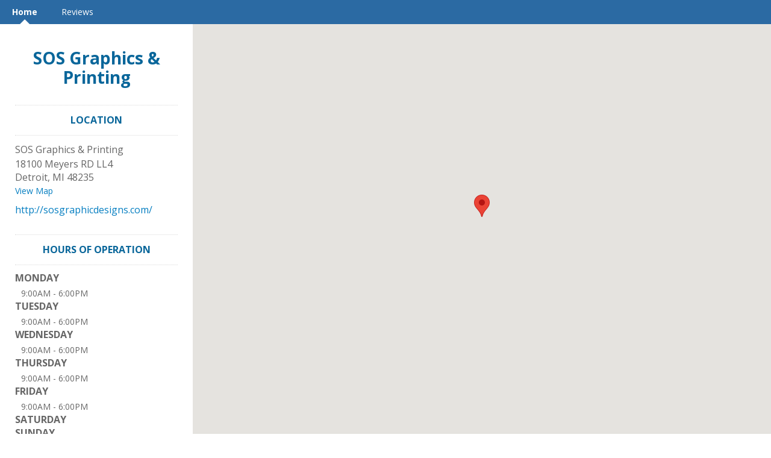

--- FILE ---
content_type: text/html; charset=utf-8
request_url: http://businesslistings.salemsurround.com/sos-graphics-printing/
body_size: 4804
content:
<!DOCTYPE html> 
<html lang="en" xmlns="http://www.w3.org/1999/xhtml">
<head>
    
<!-- preload dataLayer with attributes -->
<script>
    window.dataLayer = window.dataLayer || [];
    dataLayer.push({
        'ga_property' : 'UA-5217948-35',
        'dimension1' : 'None','dimension2' : 'SMGR','dimension3' : 'prod','dimension4' : 'AG-8XVC8JZLTB',
    });
</script>



<!-- Google Tag Manager -->
<script>(function (w, d, s, l, i) {
    w[l] = w[l] || [];
    w[l].push({
        'gtm.start': new Date().getTime(), event: 'gtm.js'
    });
    var f = d.getElementsByTagName(s)[0],
        j = d.createElement(s), dl = l != 'dataLayer' ? '&l=' + l : '';
    j.async = true;
    j.src =
        'https://www.googletagmanager.com/gtm.js?id=' + i + dl + '&gtm_auth=' + 'XRA5WNcBE2dUq-eE4WLGOQ' + '&gtm_preview=' + 'env-5' + '&gtm_cookies_win=x';
    f.parentNode.insertBefore(j, f);
})(window, document, 'script', 'dataLayer', 'GTM-TX5BBJ2');</script>
<!-- End Google Tag Manager -->

    <title>Home - SOS Graphics &amp; Printing</title>

    <meta http-equiv="Content-Type" content="text/html; charset=utf-8" />
    <meta name="referrer" content="origin">

    

    
        
            <link rel="apple-touch-icon" href="/__v205/static/images/default/shortcut.png"/>
            <link rel="apple-touch-icon-precomposed" href="/__v205/static/images/default/shortcut.png"/>
        
    

    
    
    

    
    
    
        <meta name="title" property="og:title" content="SOS Graphics &amp; Printing" />
    

    


    
        
            <link rel='shortcut icon' href='/favicon.ico' type='image/x-icon' />
        
    

    <link href="//www.cdnstyles.com/static/css/vendor/gritter/jquery.gritter.min.css" rel="stylesheet" type="text/css" />
    <link href="/__v205/static/css/vendor/IcoMoon/legacy/style.css" media="screen, projection" rel="stylesheet" type="text/css" />
    <link href="/__v205/static/css/vendor/IcoMoon/style.css" media="screen, projection" rel="stylesheet" type="text/css" />
    <link href="//www.cdnstyles.com/static/css/shared-styles.css" rel="stylesheet" type="text/css" />
    <link href="/__v205/static/css/global.css" rel="stylesheet" type="text/css" />

    
    <meta name="viewport" content="width=device-width, initial-scale=1.0">
    
    <link href="/__v205/static/css/vendor/bootstrap3.min.css" rel="stylesheet" type="text/css" />
    
        <link href="/__v205/static/css/themes/location_theme.css" rel="stylesheet" type="text/css" />
    <link href='//fonts.googleapis.com/css?family=Open+Sans:400,300,700' rel='stylesheet' type='text/css'>

    
         
            <link href="/sos-graphics-printing/_css/1750954271/ms-responsive.css" rel="stylesheet" type="text/css"/>
        
    

    
        <script src="//www.cdnstyles.com/static/js/jquery-1.9.1.min.js" type="text/javascript"></script>
        <script src="//www.cdnstyles.com/static/js/jquery-ui-1.10.3.min.js" type="text/javascript"></script>
        <script src="//www.cdnstyles.com/static/js/vendor/jquery.ui.widget.js" type="text/javascript"></script>
        <script src="//www.cdnstyles.com/static/js/jquery.dialogOptions.min.js" type="text/javascript"></script>
    

    
    <script src="/__v205/static/js/vendor/bootstrap3.min.js" type="text/javascript" charset="utf-8"></script>
    <script src="/__v205/static/js/vendor/klass.min.js" type="text/javascript" charset="utf-8"></script>
    
    
    <script src="//www.cdnstyles.com/static/js/moment.js" type="text/javascript" charset="utf-8"></script>
    
        <script src="//www.cdnstyles.com/static/js/knockout-3.2.0.js" type="text/javascript" charset="utf-8"></script>
        <script src="//www.cdnstyles.com/static/js/knockout-postbox.min.js" type="text/javascript" charset="utf-8"></script>
        <script src="//www.cdnstyles.com/static/js/inheritance.js" type="text/javascript" charset="utf-8"></script>
        <script src="//www.cdnstyles.com/static/js/vendor/jquery.cookie.js" type="text/javascript" charset="utf-8"></script>
        <script src="//www.cdnstyles.com/static/js/vendor/zero-clipboard/ZeroClipboard.min.js" type="text/javascript" charset="utf-8"></script>
        <script src="//www.cdnstyles.com/static/js/vendor/jquery.gritter.min.js" type="text/javascript" charset="utf-8"></script>
        <script src="//www.cdnstyles.com/static/js/custom.gritter.js" type="text/javascript" charset="utf-8"></script>
        <script src="//www.cdnstyles.com/static/js/custom.ko.utils.js" type="text/javascript" charset="utf-8"></script>
        <script src="//www.cdnstyles.com/static/js/moment.js" type="text/javascript" charset="utf-8"></script>
        <script src="/__v205/vform/forms.js" type="text/javascript" charset="utf-8"></script>
    


    
        
    <script>
        (function(e,t,n,r,i,s,o){e["GoogleAnalyticsObject"]=i;e[i]=e[i]||function(){(e[i].q=e[i].q||[]).push(arguments)},e[i].l=1*new Date;s=t.createElement(n),o=t.getElementsByTagName(n)[0];s.async=1;s.src=r;o.parentNode.insertBefore(s,o)})(window,document,"script","//www.google-analytics.com/analytics.js","ga")
        ga('create', 'UA-5217948-35', {'cookieDomain': 'auto', 'siteSpeedSampleRate': 100});
        
            ga('set', 'dimension1', 'None');
        
            ga('set', 'dimension2', 'SMGR');
        
            ga('set', 'dimension3', 'prod');
        
            ga('set', 'dimension4', 'AG-8XVC8JZLTB');
        
        ga('send', 'pageview');
    </script>

        <script>
    (function(h,o,t,j,a,r){
        h.hj=h.hj||function(){(h.hj.q=h.hj.q||[]).push(arguments)};
        h._hjSettings={hjid:122636,hjsv:5};
        a=o.getElementsByTagName('head')[0];
        r=o.createElement('script');r.async=1;
        r.src=t+h._hjSettings.hjid+j+h._hjSettings.hjsv;
        a.appendChild(r);
    })(window,document,'//static.hotjar.com/c/hotjar-','.js?sv=');
</script>
    
    
        
        <script type="text/javascript" src="/static/js/ga-utils.js"></script>
    
    


</head>
<body id="ms-general" class="ua-profile-desktop">

    <div id='page'>
        
    
        <nav class="navbar navbar-default primary-background-color">
          <div class="container-fluid">
            <div class="navbar-header">
              <button type="button" class="navbar-toggle collapsed " data-toggle="collapse" data-target="#navbar" aria-expanded="false" aria-controls="navbar">
                  <div class="open-menu ">
                    <span class="sr-only">Toggle Navigation</span>
                    <span class="icon-bar primary-color-contrast-background-color"></span>
                    <span class="icon-bar primary-color-contrast-background-color"></span>
                    <span class="icon-bar primary-color-contrast-background-color"></span>
                  </div>
                  <div class="close-menu primary-color-contrast-text-color">
                    <span>X</span>
                  </div>
              </button>
            </div>
            <div id="navbar" class="collapse navbar-collapse fix-height">
              <ul class="nav navbar-nav">
                
                    <li class="active">
                        <a class="primary-color-contrast-text-color primary-color-contrast-before-up-arrow-border-color" href="/sos-graphics-printing/home/">Home</a>
                    </li>
                
                    <li class="">
                        <a class="primary-color-contrast-text-color primary-color-contrast-before-up-arrow-border-color" href="/sos-graphics-printing/review/">Reviews</a>
                    </li>
                
              </ul>
            </div><!--/.nav-collapse -->
          </div>
        </nav>
    
    <div class="container-fluid page-content">
        <div class="row">

            <div class="background-container background-desktop-image">
                
                    <div id="google-map" class="google-map"></div>
                
            </div>
            <div class="col-xs-12 col-sm-offset-0 col-sm-3 business-listing-container">
                <div class="business-listing">
                    
                        
    <div id="name"><a href='/sos-graphics-printing/'>SOS Graphics &amp; Printing</a></div>

                    
                    
    

                    <div id="header-btns" class="hidden-sm hidden-md hidden-lg">
                        
                            <a class="btn primary-action tel-button" href="tel:"
                               onclick="GATrackEvent('MS-S2DQJC3C', 'Phone', '');"></a>
                        
                        
                            <a class="btn add-button map-button" href="http://maps.google.com/maps?q=18100+Meyers+RD+LL4+%2C+Detroit%2C+MI+48235%2C+US"
                            onclick="GATrackEvent('MS-S2DQJC3C', 'Map', 'http://maps.google.com/maps?q=18100+Meyers+RD+LL4+%2C+Detroit%2C+MI+48235%2C+US');"
                            target="_blank">View Map</a>
                        
                    </div>
                    <div class="hidden-xs" vocab="http://schema.org/" typeof="LocalBusiness">
                        
    <meta property="url" content="http://sosgraphicdesigns.com/">
    
    
    
    <div id="address" class="vcard widget">
        <h3>LOCATION</h3>
            <div>
                
                <div property="name">SOS Graphics &amp; Printing</div>
                
                <address property="address" typeof="postalAddress">
                    
                        <span class="adr street-address" property="streetAddress">18100 Meyers RD LL4</span><br/>
                    
                    
                    
                        <span class="adr locality" property="addressLocality">Detroit</span>, 
                    
                    
                        <span class="adr region" property="addressRegion">MI</span>
                    
                    
                        <span class="adr postal-code" property="postalCode">48235</span>
                    
                    <br/>
                    
                        <span class="google_map_url"><a class='map-url' href="http://maps.google.com/maps?q=18100+Meyers+RD+LL4+%2C+Detroit%2C+MI+48235%2C+US"
                        onclick="GATrackEvent('MS-S2DQJC3C', 'Map', 'http://maps.google.com/maps?q=18100+Meyers+RD+LL4+%2C+Detroit%2C+MI+48235%2C+US');"
                        target="_blank">View Map</a></span>
                    
                    
                        <span class="tel" property="telephone"></span>
                    
                    
                    
                        <span class="url" property="url"><a href="http://sosgraphicdesigns.com/">http://sosgraphicdesigns.com/</a></span>
                    
                </address>
                <div>
                
                </div>
            </div>
    </div>
    

    
    
    
    
        <div id="hours-of-operation" class="widget">
            <h3>HOURS OF OPERATION</h3>
            <dl>
                
                
                
                    
                    
                        
                            
                        
                        
    <dt>Monday</dt>
    
    
    
    
    
    
    
        
            
                
                    
                    
                    
                    <dd property="openingHours" content="Mo 09:00-18:00">
                        
                          9:00AM&nbsp;-&nbsp;6:00PM
                        
                        
                        
                    </dd>
                
            
        
    

                        
    

                        
                    
                
                    
                    
                        
                            
                        
                        
    
    <dt>Tuesday</dt>
    
    
    
    
    
    
        
            
                
                    
                    
                    
                    <dd property="openingHours" content="Tu 09:00-18:00">
                        
                          9:00AM&nbsp;-&nbsp;6:00PM
                        
                        
                        
                    </dd>
                
            
        
    

                        
    

                        
                    
                
                    
                    
                        
                            
                        
                        
    
    
    <dt>Wednesday</dt>
    
    
    
    
    
        
            
                
                    
                    
                    
                    <dd property="openingHours" content="We 09:00-18:00">
                        
                          9:00AM&nbsp;-&nbsp;6:00PM
                        
                        
                        
                    </dd>
                
            
        
    

                        
    

                        
                    
                
                    
                    
                        
                            
                        
                        
    
    
    
    <dt>Thursday</dt>
    
    
    
    
        
            
                
                    
                    
                    
                    <dd property="openingHours" content="Th 09:00-18:00">
                        
                          9:00AM&nbsp;-&nbsp;6:00PM
                        
                        
                        
                    </dd>
                
            
        
    

                        
    

                        
                    
                
                    
                    
                        
                            
                        
                        
    
    
    
    
    <dt>Friday</dt>
    
    
    
        
            
                
                    
                    
                    
                    <dd property="openingHours" content="Fr 09:00-18:00">
                        
                          9:00AM&nbsp;-&nbsp;6:00PM
                        
                        
                        
                    </dd>
                
            
        
    

                        
    

                        
                    
                
                    
                    
                        
                            
                        
                        
    
    
    
    
    
    <dt>Saturday</dt>
    
    
        
            
                
            
        
    

                        
    

                        
                    
                
                    
                    
                        
                            
                        
                        
    
    
    
    
    
    
    <dt>Sunday</dt>
    
        
            
                
            
        
    

                        
    

                        
                    
                
            </dl>
            
            
            
            
        </div>
    


    
        

    
    

    <div class="footer">
        
    
    <div id="provider">
        Provided by
        Salem Surround Detroit
    </div>
    

    </div>

                    </div>
                </div>
            </div>
            <div class="col-xs-12 col-sm-offset-0 col-sm-9">
                
                <div class="business-listing hidden-sm hidden-md hidden-lg">
                        
    <meta property="url" content="http://sosgraphicdesigns.com/">
    
    
    
    <div id="address" class="vcard widget">
        <h3>LOCATION</h3>
            <div>
                
                <div property="name">SOS Graphics &amp; Printing</div>
                
                <address property="address" typeof="postalAddress">
                    
                        <span class="adr street-address" property="streetAddress">18100 Meyers RD LL4</span><br/>
                    
                    
                    
                        <span class="adr locality" property="addressLocality">Detroit</span>, 
                    
                    
                        <span class="adr region" property="addressRegion">MI</span>
                    
                    
                        <span class="adr postal-code" property="postalCode">48235</span>
                    
                    <br/>
                    
                        <span class="google_map_url"><a class='map-url' href="http://maps.google.com/maps?q=18100+Meyers+RD+LL4+%2C+Detroit%2C+MI+48235%2C+US"
                        onclick="GATrackEvent('MS-S2DQJC3C', 'Map', 'http://maps.google.com/maps?q=18100+Meyers+RD+LL4+%2C+Detroit%2C+MI+48235%2C+US');"
                        target="_blank">View Map</a></span>
                    
                    
                        <span class="tel" property="telephone"></span>
                    
                    
                    
                        <span class="url" property="url"><a href="http://sosgraphicdesigns.com/">http://sosgraphicdesigns.com/</a></span>
                    
                </address>
                <div>
                
                </div>
            </div>
    </div>
    

    
    
    
    
        <div id="hours-of-operation" class="widget">
            <h3>HOURS OF OPERATION</h3>
            <dl>
                
                
                
                    
                    
                        
                            
                        
                        
    <dt>Monday</dt>
    
    
    
    
    
    
    
        
            
                
                    
                    
                    
                    <dd property="openingHours" content="Mo 09:00-18:00">
                        
                          9:00AM&nbsp;-&nbsp;6:00PM
                        
                        
                        
                    </dd>
                
            
        
    

                        
    

                        
                    
                
                    
                    
                        
                            
                        
                        
    
    <dt>Tuesday</dt>
    
    
    
    
    
    
        
            
                
                    
                    
                    
                    <dd property="openingHours" content="Tu 09:00-18:00">
                        
                          9:00AM&nbsp;-&nbsp;6:00PM
                        
                        
                        
                    </dd>
                
            
        
    

                        
    

                        
                    
                
                    
                    
                        
                            
                        
                        
    
    
    <dt>Wednesday</dt>
    
    
    
    
    
        
            
                
                    
                    
                    
                    <dd property="openingHours" content="We 09:00-18:00">
                        
                          9:00AM&nbsp;-&nbsp;6:00PM
                        
                        
                        
                    </dd>
                
            
        
    

                        
    

                        
                    
                
                    
                    
                        
                            
                        
                        
    
    
    
    <dt>Thursday</dt>
    
    
    
    
        
            
                
                    
                    
                    
                    <dd property="openingHours" content="Th 09:00-18:00">
                        
                          9:00AM&nbsp;-&nbsp;6:00PM
                        
                        
                        
                    </dd>
                
            
        
    

                        
    

                        
                    
                
                    
                    
                        
                            
                        
                        
    
    
    
    
    <dt>Friday</dt>
    
    
    
        
            
                
                    
                    
                    
                    <dd property="openingHours" content="Fr 09:00-18:00">
                        
                          9:00AM&nbsp;-&nbsp;6:00PM
                        
                        
                        
                    </dd>
                
            
        
    

                        
    

                        
                    
                
                    
                    
                        
                            
                        
                        
    
    
    
    
    
    <dt>Saturday</dt>
    
    
        
            
                
            
        
    

                        
    

                        
                    
                
                    
                    
                        
                            
                        
                        
    
    
    
    
    
    
    <dt>Sunday</dt>
    
        
            
                
            
        
    

                        
    

                        
                    
                
            </dl>
            
            
            
            
        </div>
    


    
        

    
    

    <div class="footer">
        
    
    <div id="provider">
        Provided by
        Salem Surround Detroit
    </div>
    

    </div>

                </div>
            </div>
        </div>
    </div>

    </div>


    
    <div id="chat">
        
    
        <script src="https://cdn.apigateway.co/webchat-client..prod/sdk.js" data-widget-id="d895cfc7-d1a7-11ee-a2ee-7ae0cbbb6921" defer></script>
    

    </div>

    <script type="text/javascript">
        $(function() {
            
        });
    </script>


    <script src="/__v205/static/js/themes/location-theme.js"></script>
    
        <script src="https://maps.googleapis.com/maps/api/js?key=AIzaSyB90ebQ9ZBzAKdMGcQtQFxkc3KRw5ggKhE&v=3.15"></script>
        <script type="text/javascript">
            function createMapWrapper(){
                return createGoogleMapBackground(
                        document.getElementById('google-map'),
                        42.4239037,
                        -83.17029959999999,
                        '18100 Meyers RD LL4,Detroit,MI,US,48235',
                        false,
                        true,
                        'US'
                );
            }
        </script>
        <script type="text/javascript">
            $(document).ready(function() {
                var hasLoadedMap = createMapWrapper();
                $(window).resize(function(){
                    if(!hasLoadedMap){
                        hasLoadedMap = hasLoadedMap || createMapWrapper();
                    }
                })
            });
        </script>
    



    <!-- Platform:  -->
    <!-- Theme: responsive_theme -->
    <!-- Template: Custom -->




    

    <div id="fb-root"></div>
    <script type="text/javascript">
        if ( window.self !== window.top )
        {
            var fb_script = document.createElement('script');
            fb_script.type = "text/javascript";
            fb_script.src = "//connect.facebook.net/en_US/all.js";
            document.body.appendChild(fb_script);

            window.fbAsyncInit = function(){
                FB.init({ appId: '428548627218951',
                    status: true,
                    cookie: true,
                    xfbml: true,
                    oauth: true
                });
                FB.Canvas.setSize();
            };
        }
    </script>






</body>
</html>

--- FILE ---
content_type: text/javascript
request_url: http://www.cdnstyles.com/static/js/vendor/zero-clipboard/ZeroClipboard.min.js
body_size: 10773
content:
/*!
 * ZeroClipboard
 * The ZeroClipboard library provides an easy way to copy text to the clipboard using an invisible Adobe Flash movie and a JavaScript interface.
 * Copyright (c) 2009-2014 Jon Rohan, James M. Greene
 * Licensed MIT
 * http://zeroclipboard.org/
 * v2.2.0
 */
!function(a,b){"use strict";var c,d,e,f=a,g=f.document,h=f.navigator,i=f.setTimeout,j=f.clearTimeout,k=f.setInterval,l=f.clearInterval,m=f.getComputedStyle,n=f.encodeURIComponent,o=f.ActiveXObject,p=f.Error,q=f.Number.parseInt||f.parseInt,r=f.Number.parseFloat||f.parseFloat,s=f.Number.isNaN||f.isNaN,t=f.Date.now,u=f.Object.keys,v=f.Object.defineProperty,w=f.Object.prototype.hasOwnProperty,x=f.Array.prototype.slice,y=function(){var a=function(a){return a};if("function"==typeof f.wrap&&"function"==typeof f.unwrap)try{var b=g.createElement("div"),c=f.unwrap(b);1===b.nodeType&&c&&1===c.nodeType&&(a=f.unwrap)}catch(d){}return a}(),z=function(a){return x.call(a,0)},A=function(){var a,c,d,e,f,g,h=z(arguments),i=h[0]||{};for(a=1,c=h.length;c>a;a++)if(null!=(d=h[a]))for(e in d)w.call(d,e)&&(f=i[e],g=d[e],i!==g&&g!==b&&(i[e]=g));return i},B=function(a){var b,c,d,e;if("object"!=typeof a||null==a||"number"==typeof a.nodeType)b=a;else if("number"==typeof a.length)for(b=[],c=0,d=a.length;d>c;c++)w.call(a,c)&&(b[c]=B(a[c]));else{b={};for(e in a)w.call(a,e)&&(b[e]=B(a[e]))}return b},C=function(a,b){for(var c={},d=0,e=b.length;e>d;d++)b[d]in a&&(c[b[d]]=a[b[d]]);return c},D=function(a,b){var c={};for(var d in a)-1===b.indexOf(d)&&(c[d]=a[d]);return c},E=function(a){if(a)for(var b in a)w.call(a,b)&&delete a[b];return a},F=function(a,b){if(a&&1===a.nodeType&&a.ownerDocument&&b&&(1===b.nodeType&&b.ownerDocument&&b.ownerDocument===a.ownerDocument||9===b.nodeType&&!b.ownerDocument&&b===a.ownerDocument))do{if(a===b)return!0;a=a.parentNode}while(a);return!1},G=function(a){var b;return"string"==typeof a&&a&&(b=a.split("#")[0].split("?")[0],b=a.slice(0,a.lastIndexOf("/")+1)),b},H=function(a){var b,c;return"string"==typeof a&&a&&(c=a.match(/^(?:|[^:@]*@|.+\)@(?=http[s]?|file)|.+?\s+(?: at |@)(?:[^:\(]+ )*[\(]?)((?:http[s]?|file):\/\/[\/]?.+?\/[^:\)]*?)(?::\d+)(?::\d+)?/),c&&c[1]?b=c[1]:(c=a.match(/\)@((?:http[s]?|file):\/\/[\/]?.+?\/[^:\)]*?)(?::\d+)(?::\d+)?/),c&&c[1]&&(b=c[1]))),b},I=function(){var a,b;try{throw new p}catch(c){b=c}return b&&(a=b.sourceURL||b.fileName||H(b.stack)),a},J=function(){var a,c,d;if(g.currentScript&&(a=g.currentScript.src))return a;if(c=g.getElementsByTagName("script"),1===c.length)return c[0].src||b;if("readyState"in c[0])for(d=c.length;d--;)if("interactive"===c[d].readyState&&(a=c[d].src))return a;return"loading"===g.readyState&&(a=c[c.length-1].src)?a:(a=I())?a:b},K=function(){var a,c,d,e=g.getElementsByTagName("script");for(a=e.length;a--;){if(!(d=e[a].src)){c=null;break}if(d=G(d),null==c)c=d;else if(c!==d){c=null;break}}return c||b},L=function(){var a=G(J())||K()||"";return a+"ZeroClipboard.swf"},M=function(){return null==a.opener&&(!!a.top&&a!=a.top||!!a.parent&&a!=a.parent)}(),N={bridge:null,version:"0.0.0",pluginType:"unknown",disabled:null,outdated:null,sandboxed:null,unavailable:null,degraded:null,deactivated:null,overdue:null,ready:null},O="11.0.0",P={},Q={},R=null,S=0,T=0,U={ready:"Flash communication is established",error:{"flash-disabled":"Flash is disabled or not installed. May also be attempting to run Flash in a sandboxed iframe, which is impossible.","flash-outdated":"Flash is too outdated to support ZeroClipboard","flash-sandboxed":"Attempting to run Flash in a sandboxed iframe, which is impossible","flash-unavailable":"Flash is unable to communicate bidirectionally with JavaScript","flash-degraded":"Flash is unable to preserve data fidelity when communicating with JavaScript","flash-deactivated":"Flash is too outdated for your browser and/or is configured as click-to-activate.\nThis may also mean that the ZeroClipboard SWF object could not be loaded, so please check your `swfPath` configuration and/or network connectivity.\nMay also be attempting to run Flash in a sandboxed iframe, which is impossible.","flash-overdue":"Flash communication was established but NOT within the acceptable time limit","version-mismatch":"ZeroClipboard JS version number does not match ZeroClipboard SWF version number","clipboard-error":"At least one error was thrown while ZeroClipboard was attempting to inject your data into the clipboard","config-mismatch":"ZeroClipboard configuration does not match Flash's reality","swf-not-found":"The ZeroClipboard SWF object could not be loaded, so please check your `swfPath` configuration and/or network connectivity"}},V=["flash-unavailable","flash-degraded","flash-overdue","version-mismatch","config-mismatch","clipboard-error"],W=["flash-disabled","flash-outdated","flash-sandboxed","flash-unavailable","flash-degraded","flash-deactivated","flash-overdue"],X=new RegExp("^flash-("+W.map(function(a){return a.replace(/^flash-/,"")}).join("|")+")$"),Y=new RegExp("^flash-("+W.slice(1).map(function(a){return a.replace(/^flash-/,"")}).join("|")+")$"),Z={swfPath:L(),trustedDomains:a.location.host?[a.location.host]:[],cacheBust:!0,forceEnhancedClipboard:!1,flashLoadTimeout:3e4,autoActivate:!0,bubbleEvents:!0,containerId:"global-zeroclipboard-html-bridge",containerClass:"global-zeroclipboard-container",swfObjectId:"global-zeroclipboard-flash-bridge",hoverClass:"zeroclipboard-is-hover",activeClass:"zeroclipboard-is-active",forceHandCursor:!1,title:null,zIndex:999999999},$=function(a){if("object"==typeof a&&null!==a)for(var b in a)if(w.call(a,b))if(/^(?:forceHandCursor|title|zIndex|bubbleEvents)$/.test(b))Z[b]=a[b];else if(null==N.bridge)if("containerId"===b||"swfObjectId"===b){if(!nb(a[b]))throw new Error("The specified `"+b+"` value is not valid as an HTML4 Element ID");Z[b]=a[b]}else Z[b]=a[b];{if("string"!=typeof a||!a)return B(Z);if(w.call(Z,a))return Z[a]}},_=function(){return Tb(),{browser:C(h,["userAgent","platform","appName"]),flash:D(N,["bridge"]),zeroclipboard:{version:Vb.version,config:Vb.config()}}},ab=function(){return!!(N.disabled||N.outdated||N.sandboxed||N.unavailable||N.degraded||N.deactivated)},bb=function(a,d){var e,f,g,h={};if("string"==typeof a&&a)g=a.toLowerCase().split(/\s+/);else if("object"==typeof a&&a&&"undefined"==typeof d)for(e in a)w.call(a,e)&&"string"==typeof e&&e&&"function"==typeof a[e]&&Vb.on(e,a[e]);if(g&&g.length){for(e=0,f=g.length;f>e;e++)a=g[e].replace(/^on/,""),h[a]=!0,P[a]||(P[a]=[]),P[a].push(d);if(h.ready&&N.ready&&Vb.emit({type:"ready"}),h.error){for(e=0,f=W.length;f>e;e++)if(N[W[e].replace(/^flash-/,"")]===!0){Vb.emit({type:"error",name:W[e]});break}c!==b&&Vb.version!==c&&Vb.emit({type:"error",name:"version-mismatch",jsVersion:Vb.version,swfVersion:c})}}return Vb},cb=function(a,b){var c,d,e,f,g;if(0===arguments.length)f=u(P);else if("string"==typeof a&&a)f=a.split(/\s+/);else if("object"==typeof a&&a&&"undefined"==typeof b)for(c in a)w.call(a,c)&&"string"==typeof c&&c&&"function"==typeof a[c]&&Vb.off(c,a[c]);if(f&&f.length)for(c=0,d=f.length;d>c;c++)if(a=f[c].toLowerCase().replace(/^on/,""),g=P[a],g&&g.length)if(b)for(e=g.indexOf(b);-1!==e;)g.splice(e,1),e=g.indexOf(b,e);else g.length=0;return Vb},db=function(a){var b;return b="string"==typeof a&&a?B(P[a])||null:B(P)},eb=function(a){var b,c,d;return a=ob(a),a&&!vb(a)?"ready"===a.type&&N.overdue===!0?Vb.emit({type:"error",name:"flash-overdue"}):(b=A({},a),tb.call(this,b),"copy"===a.type&&(d=Db(Q),c=d.data,R=d.formatMap),c):void 0},fb=function(){var a=N.sandboxed;if(Tb(),"boolean"!=typeof N.ready&&(N.ready=!1),N.sandboxed!==a&&N.sandboxed===!0)N.ready=!1,Vb.emit({type:"error",name:"flash-sandboxed"});else if(!Vb.isFlashUnusable()&&null===N.bridge){var b=Z.flashLoadTimeout;"number"==typeof b&&b>=0&&(S=i(function(){"boolean"!=typeof N.deactivated&&(N.deactivated=!0),N.deactivated===!0&&Vb.emit({type:"error",name:"flash-deactivated"})},b)),N.overdue=!1,Bb()}},gb=function(){Vb.clearData(),Vb.blur(),Vb.emit("destroy"),Cb(),Vb.off()},hb=function(a,b){var c;if("object"==typeof a&&a&&"undefined"==typeof b)c=a,Vb.clearData();else{if("string"!=typeof a||!a)return;c={},c[a]=b}for(var d in c)"string"==typeof d&&d&&w.call(c,d)&&"string"==typeof c[d]&&c[d]&&(Q[d]=c[d])},ib=function(a){"undefined"==typeof a?(E(Q),R=null):"string"==typeof a&&w.call(Q,a)&&delete Q[a]},jb=function(a){return"undefined"==typeof a?B(Q):"string"==typeof a&&w.call(Q,a)?Q[a]:void 0},kb=function(a){if(a&&1===a.nodeType){d&&(Lb(d,Z.activeClass),d!==a&&Lb(d,Z.hoverClass)),d=a,Kb(a,Z.hoverClass);var b=a.getAttribute("title")||Z.title;if("string"==typeof b&&b){var c=Ab(N.bridge);c&&c.setAttribute("title",b)}var e=Z.forceHandCursor===!0||"pointer"===Mb(a,"cursor");Rb(e),Qb()}},lb=function(){var a=Ab(N.bridge);a&&(a.removeAttribute("title"),a.style.left="0px",a.style.top="-9999px",a.style.width="1px",a.style.height="1px"),d&&(Lb(d,Z.hoverClass),Lb(d,Z.activeClass),d=null)},mb=function(){return d||null},nb=function(a){return"string"==typeof a&&a&&/^[A-Za-z][A-Za-z0-9_:\-\.]*$/.test(a)},ob=function(a){var b;if("string"==typeof a&&a?(b=a,a={}):"object"==typeof a&&a&&"string"==typeof a.type&&a.type&&(b=a.type),b){b=b.toLowerCase(),!a.target&&(/^(copy|aftercopy|_click)$/.test(b)||"error"===b&&"clipboard-error"===a.name)&&(a.target=e),A(a,{type:b,target:a.target||d||null,relatedTarget:a.relatedTarget||null,currentTarget:N&&N.bridge||null,timeStamp:a.timeStamp||t()||null});var c=U[a.type];return"error"===a.type&&a.name&&c&&(c=c[a.name]),c&&(a.message=c),"ready"===a.type&&A(a,{target:null,version:N.version}),"error"===a.type&&(X.test(a.name)&&A(a,{target:null,minimumVersion:O}),Y.test(a.name)&&A(a,{version:N.version})),"copy"===a.type&&(a.clipboardData={setData:Vb.setData,clearData:Vb.clearData}),"aftercopy"===a.type&&(a=Eb(a,R)),a.target&&!a.relatedTarget&&(a.relatedTarget=pb(a.target)),qb(a)}},pb=function(a){var b=a&&a.getAttribute&&a.getAttribute("data-clipboard-target");return b?g.getElementById(b):null},qb=function(a){if(a&&/^_(?:click|mouse(?:over|out|down|up|move))$/.test(a.type)){var c=a.target,d="_mouseover"===a.type&&a.relatedTarget?a.relatedTarget:b,e="_mouseout"===a.type&&a.relatedTarget?a.relatedTarget:b,h=Nb(c),i=f.screenLeft||f.screenX||0,j=f.screenTop||f.screenY||0,k=g.body.scrollLeft+g.documentElement.scrollLeft,l=g.body.scrollTop+g.documentElement.scrollTop,m=h.left+("number"==typeof a._stageX?a._stageX:0),n=h.top+("number"==typeof a._stageY?a._stageY:0),o=m-k,p=n-l,q=i+o,r=j+p,s="number"==typeof a.movementX?a.movementX:0,t="number"==typeof a.movementY?a.movementY:0;delete a._stageX,delete a._stageY,A(a,{srcElement:c,fromElement:d,toElement:e,screenX:q,screenY:r,pageX:m,pageY:n,clientX:o,clientY:p,x:o,y:p,movementX:s,movementY:t,offsetX:0,offsetY:0,layerX:0,layerY:0})}return a},rb=function(a){var b=a&&"string"==typeof a.type&&a.type||"";return!/^(?:(?:before)?copy|destroy)$/.test(b)},sb=function(a,b,c,d){d?i(function(){a.apply(b,c)},0):a.apply(b,c)},tb=function(a){if("object"==typeof a&&a&&a.type){var b=rb(a),c=P["*"]||[],d=P[a.type]||[],e=c.concat(d);if(e&&e.length){var g,h,i,j,k,l=this;for(g=0,h=e.length;h>g;g++)i=e[g],j=l,"string"==typeof i&&"function"==typeof f[i]&&(i=f[i]),"object"==typeof i&&i&&"function"==typeof i.handleEvent&&(j=i,i=i.handleEvent),"function"==typeof i&&(k=A({},a),sb(i,j,[k],b))}return this}},ub=function(a){var b=null;return(M===!1||a&&"error"===a.type&&a.name&&-1!==V.indexOf(a.name))&&(b=!1),b},vb=function(a){var b=a.target||d||null,f="swf"===a._source;switch(delete a._source,a.type){case"error":var g="flash-sandboxed"===a.name||ub(a);"boolean"==typeof g&&(N.sandboxed=g),-1!==W.indexOf(a.name)?A(N,{disabled:"flash-disabled"===a.name,outdated:"flash-outdated"===a.name,unavailable:"flash-unavailable"===a.name,degraded:"flash-degraded"===a.name,deactivated:"flash-deactivated"===a.name,overdue:"flash-overdue"===a.name,ready:!1}):"version-mismatch"===a.name&&(c=a.swfVersion,A(N,{disabled:!1,outdated:!1,unavailable:!1,degraded:!1,deactivated:!1,overdue:!1,ready:!1})),Pb();break;case"ready":c=a.swfVersion;var h=N.deactivated===!0;A(N,{disabled:!1,outdated:!1,sandboxed:!1,unavailable:!1,degraded:!1,deactivated:!1,overdue:h,ready:!h}),Pb();break;case"beforecopy":e=b;break;case"copy":var i,j,k=a.relatedTarget;!Q["text/html"]&&!Q["text/plain"]&&k&&(j=k.value||k.outerHTML||k.innerHTML)&&(i=k.value||k.textContent||k.innerText)?(a.clipboardData.clearData(),a.clipboardData.setData("text/plain",i),j!==i&&a.clipboardData.setData("text/html",j)):!Q["text/plain"]&&a.target&&(i=a.target.getAttribute("data-clipboard-text"))&&(a.clipboardData.clearData(),a.clipboardData.setData("text/plain",i));break;case"aftercopy":wb(a),Vb.clearData(),b&&b!==Jb()&&b.focus&&b.focus();break;case"_mouseover":Vb.focus(b),Z.bubbleEvents===!0&&f&&(b&&b!==a.relatedTarget&&!F(a.relatedTarget,b)&&xb(A({},a,{type:"mouseenter",bubbles:!1,cancelable:!1})),xb(A({},a,{type:"mouseover"})));break;case"_mouseout":Vb.blur(),Z.bubbleEvents===!0&&f&&(b&&b!==a.relatedTarget&&!F(a.relatedTarget,b)&&xb(A({},a,{type:"mouseleave",bubbles:!1,cancelable:!1})),xb(A({},a,{type:"mouseout"})));break;case"_mousedown":Kb(b,Z.activeClass),Z.bubbleEvents===!0&&f&&xb(A({},a,{type:a.type.slice(1)}));break;case"_mouseup":Lb(b,Z.activeClass),Z.bubbleEvents===!0&&f&&xb(A({},a,{type:a.type.slice(1)}));break;case"_click":e=null,Z.bubbleEvents===!0&&f&&xb(A({},a,{type:a.type.slice(1)}));break;case"_mousemove":Z.bubbleEvents===!0&&f&&xb(A({},a,{type:a.type.slice(1)}))}return/^_(?:click|mouse(?:over|out|down|up|move))$/.test(a.type)?!0:void 0},wb=function(a){if(a.errors&&a.errors.length>0){var b=B(a);A(b,{type:"error",name:"clipboard-error"}),delete b.success,i(function(){Vb.emit(b)},0)}},xb=function(a){if(a&&"string"==typeof a.type&&a){var b,c=a.target||null,d=c&&c.ownerDocument||g,e={view:d.defaultView||f,canBubble:!0,cancelable:!0,detail:"click"===a.type?1:0,button:"number"==typeof a.which?a.which-1:"number"==typeof a.button?a.button:d.createEvent?0:1},h=A(e,a);c&&d.createEvent&&c.dispatchEvent&&(h=[h.type,h.canBubble,h.cancelable,h.view,h.detail,h.screenX,h.screenY,h.clientX,h.clientY,h.ctrlKey,h.altKey,h.shiftKey,h.metaKey,h.button,h.relatedTarget],b=d.createEvent("MouseEvents"),b.initMouseEvent&&(b.initMouseEvent.apply(b,h),b._source="js",c.dispatchEvent(b)))}},yb=function(){var a=Z.flashLoadTimeout;if("number"==typeof a&&a>=0){var b=Math.min(1e3,a/10),c=Z.swfObjectId+"_fallbackContent";T=k(function(){var a=g.getElementById(c);Ob(a)&&(Pb(),N.deactivated=null,Vb.emit({type:"error",name:"swf-not-found"}))},b)}},zb=function(){var a=g.createElement("div");return a.id=Z.containerId,a.className=Z.containerClass,a.style.position="absolute",a.style.left="0px",a.style.top="-9999px",a.style.width="1px",a.style.height="1px",a.style.zIndex=""+Sb(Z.zIndex),a},Ab=function(a){for(var b=a&&a.parentNode;b&&"OBJECT"===b.nodeName&&b.parentNode;)b=b.parentNode;return b||null},Bb=function(){var a,b=N.bridge,c=Ab(b);if(!b){var d=Ib(f.location.host,Z),e="never"===d?"none":"all",h=Gb(A({jsVersion:Vb.version},Z)),i=Z.swfPath+Fb(Z.swfPath,Z);c=zb();var j=g.createElement("div");c.appendChild(j),g.body.appendChild(c);var k=g.createElement("div"),l="activex"===N.pluginType;k.innerHTML='<object id="'+Z.swfObjectId+'" name="'+Z.swfObjectId+'" width="100%" height="100%" '+(l?'classid="clsid:d27cdb6e-ae6d-11cf-96b8-444553540000"':'type="application/x-shockwave-flash" data="'+i+'"')+">"+(l?'<param name="movie" value="'+i+'"/>':"")+'<param name="allowScriptAccess" value="'+d+'"/><param name="allowNetworking" value="'+e+'"/><param name="menu" value="false"/><param name="wmode" value="transparent"/><param name="flashvars" value="'+h+'"/><div id="'+Z.swfObjectId+'_fallbackContent">&nbsp;</div></object>',b=k.firstChild,k=null,y(b).ZeroClipboard=Vb,c.replaceChild(b,j),yb()}return b||(b=g[Z.swfObjectId],b&&(a=b.length)&&(b=b[a-1]),!b&&c&&(b=c.firstChild)),N.bridge=b||null,b},Cb=function(){var a=N.bridge;if(a){var d=Ab(a);d&&("activex"===N.pluginType&&"readyState"in a?(a.style.display="none",function e(){if(4===a.readyState){for(var b in a)"function"==typeof a[b]&&(a[b]=null);a.parentNode&&a.parentNode.removeChild(a),d.parentNode&&d.parentNode.removeChild(d)}else i(e,10)}()):(a.parentNode&&a.parentNode.removeChild(a),d.parentNode&&d.parentNode.removeChild(d))),Pb(),N.ready=null,N.bridge=null,N.deactivated=null,c=b}},Db=function(a){var b={},c={};if("object"==typeof a&&a){for(var d in a)if(d&&w.call(a,d)&&"string"==typeof a[d]&&a[d])switch(d.toLowerCase()){case"text/plain":case"text":case"air:text":case"flash:text":b.text=a[d],c.text=d;break;case"text/html":case"html":case"air:html":case"flash:html":b.html=a[d],c.html=d;break;case"application/rtf":case"text/rtf":case"rtf":case"richtext":case"air:rtf":case"flash:rtf":b.rtf=a[d],c.rtf=d}return{data:b,formatMap:c}}},Eb=function(a,b){if("object"!=typeof a||!a||"object"!=typeof b||!b)return a;var c={};for(var d in a)if(w.call(a,d))if("errors"===d){c[d]=a[d]?a[d].slice():[];for(var e=0,f=c[d].length;f>e;e++)c[d][e].format=b[c[d][e].format]}else if("success"!==d&&"data"!==d)c[d]=a[d];else{c[d]={};var g=a[d];for(var h in g)h&&w.call(g,h)&&w.call(b,h)&&(c[d][b[h]]=g[h])}return c},Fb=function(a,b){var c=null==b||b&&b.cacheBust===!0;return c?(-1===a.indexOf("?")?"?":"&")+"noCache="+t():""},Gb=function(a){var b,c,d,e,g="",h=[];if(a.trustedDomains&&("string"==typeof a.trustedDomains?e=[a.trustedDomains]:"object"==typeof a.trustedDomains&&"length"in a.trustedDomains&&(e=a.trustedDomains)),e&&e.length)for(b=0,c=e.length;c>b;b++)if(w.call(e,b)&&e[b]&&"string"==typeof e[b]){if(d=Hb(e[b]),!d)continue;if("*"===d){h.length=0,h.push(d);break}h.push.apply(h,[d,"//"+d,f.location.protocol+"//"+d])}return h.length&&(g+="trustedOrigins="+n(h.join(","))),a.forceEnhancedClipboard===!0&&(g+=(g?"&":"")+"forceEnhancedClipboard=true"),"string"==typeof a.swfObjectId&&a.swfObjectId&&(g+=(g?"&":"")+"swfObjectId="+n(a.swfObjectId)),"string"==typeof a.jsVersion&&a.jsVersion&&(g+=(g?"&":"")+"jsVersion="+n(a.jsVersion)),g},Hb=function(a){if(null==a||""===a)return null;if(a=a.replace(/^\s+|\s+$/g,""),""===a)return null;var b=a.indexOf("//");a=-1===b?a:a.slice(b+2);var c=a.indexOf("/");return a=-1===c?a:-1===b||0===c?null:a.slice(0,c),a&&".swf"===a.slice(-4).toLowerCase()?null:a||null},Ib=function(){var a=function(a){var b,c,d,e=[];if("string"==typeof a&&(a=[a]),"object"!=typeof a||!a||"number"!=typeof a.length)return e;for(b=0,c=a.length;c>b;b++)if(w.call(a,b)&&(d=Hb(a[b]))){if("*"===d){e.length=0,e.push("*");break}-1===e.indexOf(d)&&e.push(d)}return e};return function(b,c){var d=Hb(c.swfPath);null===d&&(d=b);var e=a(c.trustedDomains),f=e.length;if(f>0){if(1===f&&"*"===e[0])return"always";if(-1!==e.indexOf(b))return 1===f&&b===d?"sameDomain":"always"}return"never"}}(),Jb=function(){try{return g.activeElement}catch(a){return null}},Kb=function(a,b){var c,d,e,f=[];if("string"==typeof b&&b&&(f=b.split(/\s+/)),a&&1===a.nodeType&&f.length>0)if(a.classList)for(c=0,d=f.length;d>c;c++)a.classList.add(f[c]);else if(a.hasOwnProperty("className")){for(e=" "+a.className+" ",c=0,d=f.length;d>c;c++)-1===e.indexOf(" "+f[c]+" ")&&(e+=f[c]+" ");a.className=e.replace(/^\s+|\s+$/g,"")}return a},Lb=function(a,b){var c,d,e,f=[];if("string"==typeof b&&b&&(f=b.split(/\s+/)),a&&1===a.nodeType&&f.length>0)if(a.classList&&a.classList.length>0)for(c=0,d=f.length;d>c;c++)a.classList.remove(f[c]);else if(a.className){for(e=(" "+a.className+" ").replace(/[\r\n\t]/g," "),c=0,d=f.length;d>c;c++)e=e.replace(" "+f[c]+" "," ");a.className=e.replace(/^\s+|\s+$/g,"")}return a},Mb=function(a,b){var c=m(a,null).getPropertyValue(b);return"cursor"!==b||c&&"auto"!==c||"A"!==a.nodeName?c:"pointer"},Nb=function(a){var b={left:0,top:0,width:0,height:0};if(a.getBoundingClientRect){var c=a.getBoundingClientRect(),d=f.pageXOffset,e=f.pageYOffset,h=g.documentElement.clientLeft||0,i=g.documentElement.clientTop||0,j=0,k=0;if("relative"===Mb(g.body,"position")){var l=g.body.getBoundingClientRect(),m=g.documentElement.getBoundingClientRect();j=l.left-m.left||0,k=l.top-m.top||0}b.left=c.left+d-h-j,b.top=c.top+e-i-k,b.width="width"in c?c.width:c.right-c.left,b.height="height"in c?c.height:c.bottom-c.top}return b},Ob=function(a){if(!a)return!1;var b=m(a,null),c=r(b.height)>0,d=r(b.width)>0,e=r(b.top)>=0,f=r(b.left)>=0,g=c&&d&&e&&f,h=g?null:Nb(a),i="none"!==b.display&&"collapse"!==b.visibility&&(g||!!h&&(c||h.height>0)&&(d||h.width>0)&&(e||h.top>=0)&&(f||h.left>=0));return i},Pb=function(){j(S),S=0,l(T),T=0},Qb=function(){var a;if(d&&(a=Ab(N.bridge))){var b=Nb(d);A(a.style,{width:b.width+"px",height:b.height+"px",top:b.top+"px",left:b.left+"px",zIndex:""+Sb(Z.zIndex)})}},Rb=function(a){N.ready===!0&&(N.bridge&&"function"==typeof N.bridge.setHandCursor?N.bridge.setHandCursor(a):N.ready=!1)},Sb=function(a){if(/^(?:auto|inherit)$/.test(a))return a;var b;return"number"!=typeof a||s(a)?"string"==typeof a&&(b=Sb(q(a,10))):b=a,"number"==typeof b?b:"auto"},Tb=function(b){var c,d,e,f=N.sandboxed,g=null;if(b=b===!0,M===!1)g=!1;else{try{d=a.frameElement||null}catch(h){e={name:h.name,message:h.message}}if(d&&1===d.nodeType&&"IFRAME"===d.nodeName)try{g=d.hasAttribute("sandbox")}catch(h){g=null}else{try{c=document.domain||null}catch(h){c=null}(null===c||e&&"SecurityError"===e.name&&/(^|[\s\(\[@])sandbox(es|ed|ing|[\s\.,!\)\]@]|$)/.test(e.message.toLowerCase()))&&(g=!0)}}return N.sandboxed=g,f===g||b||Ub(o),g},Ub=function(a){function b(a){var b=a.match(/[\d]+/g);return b.length=3,b.join(".")}function c(a){return!!a&&(a=a.toLowerCase())&&(/^(pepflashplayer\.dll|libpepflashplayer\.so|pepperflashplayer\.plugin)$/.test(a)||"chrome.plugin"===a.slice(-13))}function d(a){a&&(i=!0,a.version&&(l=b(a.version)),!l&&a.description&&(l=b(a.description)),a.filename&&(k=c(a.filename)))}var e,f,g,i=!1,j=!1,k=!1,l="";if(h.plugins&&h.plugins.length)e=h.plugins["Shockwave Flash"],d(e),h.plugins["Shockwave Flash 2.0"]&&(i=!0,l="2.0.0.11");else if(h.mimeTypes&&h.mimeTypes.length)g=h.mimeTypes["application/x-shockwave-flash"],e=g&&g.enabledPlugin,d(e);else if("undefined"!=typeof a){j=!0;try{f=new a("ShockwaveFlash.ShockwaveFlash.7"),i=!0,l=b(f.GetVariable("$version"))}catch(m){try{f=new a("ShockwaveFlash.ShockwaveFlash.6"),i=!0,l="6.0.21"}catch(n){try{f=new a("ShockwaveFlash.ShockwaveFlash"),i=!0,l=b(f.GetVariable("$version"))}catch(o){j=!1}}}}N.disabled=i!==!0,N.outdated=l&&r(l)<r(O),N.version=l||"0.0.0",N.pluginType=k?"pepper":j?"activex":i?"netscape":"unknown"};Ub(o),Tb(!0);var Vb=function(){return this instanceof Vb?void("function"==typeof Vb._createClient&&Vb._createClient.apply(this,z(arguments))):new Vb};v(Vb,"version",{value:"2.2.0",writable:!1,configurable:!0,enumerable:!0}),Vb.config=function(){return $.apply(this,z(arguments))},Vb.state=function(){return _.apply(this,z(arguments))},Vb.isFlashUnusable=function(){return ab.apply(this,z(arguments))},Vb.on=function(){return bb.apply(this,z(arguments))},Vb.off=function(){return cb.apply(this,z(arguments))},Vb.handlers=function(){return db.apply(this,z(arguments))},Vb.emit=function(){return eb.apply(this,z(arguments))},Vb.create=function(){return fb.apply(this,z(arguments))},Vb.destroy=function(){return gb.apply(this,z(arguments))},Vb.setData=function(){return hb.apply(this,z(arguments))},Vb.clearData=function(){return ib.apply(this,z(arguments))},Vb.getData=function(){return jb.apply(this,z(arguments))},Vb.focus=Vb.activate=function(){return kb.apply(this,z(arguments))},Vb.blur=Vb.deactivate=function(){return lb.apply(this,z(arguments))},Vb.activeElement=function(){return mb.apply(this,z(arguments))};var Wb=0,Xb={},Yb=0,Zb={},$b={};A(Z,{autoActivate:!0});var _b=function(a){var b=this;b.id=""+Wb++,Xb[b.id]={instance:b,elements:[],handlers:{}},a&&b.clip(a),Vb.on("*",function(a){return b.emit(a)}),Vb.on("destroy",function(){b.destroy()}),Vb.create()},ac=function(a,d){var e,f,g,h={},i=Xb[this.id],j=i&&i.handlers;if(!i)throw new Error("Attempted to add new listener(s) to a destroyed ZeroClipboard client instance");if("string"==typeof a&&a)g=a.toLowerCase().split(/\s+/);else if("object"==typeof a&&a&&"undefined"==typeof d)for(e in a)w.call(a,e)&&"string"==typeof e&&e&&"function"==typeof a[e]&&this.on(e,a[e]);if(g&&g.length){for(e=0,f=g.length;f>e;e++)a=g[e].replace(/^on/,""),h[a]=!0,j[a]||(j[a]=[]),j[a].push(d);if(h.ready&&N.ready&&this.emit({type:"ready",client:this}),h.error){for(e=0,f=W.length;f>e;e++)if(N[W[e].replace(/^flash-/,"")]){this.emit({type:"error",name:W[e],client:this});break}c!==b&&Vb.version!==c&&this.emit({type:"error",name:"version-mismatch",jsVersion:Vb.version,swfVersion:c})}}return this},bc=function(a,b){var c,d,e,f,g,h=Xb[this.id],i=h&&h.handlers;if(!i)return this;if(0===arguments.length)f=u(i);else if("string"==typeof a&&a)f=a.split(/\s+/);else if("object"==typeof a&&a&&"undefined"==typeof b)for(c in a)w.call(a,c)&&"string"==typeof c&&c&&"function"==typeof a[c]&&this.off(c,a[c]);if(f&&f.length)for(c=0,d=f.length;d>c;c++)if(a=f[c].toLowerCase().replace(/^on/,""),g=i[a],g&&g.length)if(b)for(e=g.indexOf(b);-1!==e;)g.splice(e,1),e=g.indexOf(b,e);else g.length=0;return this},cc=function(a){var b=null,c=Xb[this.id]&&Xb[this.id].handlers;return c&&(b="string"==typeof a&&a?c[a]?c[a].slice(0):[]:B(c)),b},dc=function(a){if(ic.call(this,a)){"object"==typeof a&&a&&"string"==typeof a.type&&a.type&&(a=A({},a));var b=A({},ob(a),{client:this});jc.call(this,b)}return this},ec=function(a){if(!Xb[this.id])throw new Error("Attempted to clip element(s) to a destroyed ZeroClipboard client instance");a=kc(a);for(var b=0;b<a.length;b++)if(w.call(a,b)&&a[b]&&1===a[b].nodeType){a[b].zcClippingId?-1===Zb[a[b].zcClippingId].indexOf(this.id)&&Zb[a[b].zcClippingId].push(this.id):(a[b].zcClippingId="zcClippingId_"+Yb++,Zb[a[b].zcClippingId]=[this.id],Z.autoActivate===!0&&lc(a[b]));var c=Xb[this.id]&&Xb[this.id].elements;-1===c.indexOf(a[b])&&c.push(a[b])}return this},fc=function(a){var b=Xb[this.id];if(!b)return this;var c,d=b.elements;a="undefined"==typeof a?d.slice(0):kc(a);for(var e=a.length;e--;)if(w.call(a,e)&&a[e]&&1===a[e].nodeType){for(c=0;-1!==(c=d.indexOf(a[e],c));)d.splice(c,1);var f=Zb[a[e].zcClippingId];if(f){for(c=0;-1!==(c=f.indexOf(this.id,c));)f.splice(c,1);0===f.length&&(Z.autoActivate===!0&&mc(a[e]),delete a[e].zcClippingId)}}return this},gc=function(){var a=Xb[this.id];return a&&a.elements?a.elements.slice(0):[]},hc=function(){Xb[this.id]&&(this.unclip(),this.off(),delete Xb[this.id])},ic=function(a){if(!a||!a.type)return!1;if(a.client&&a.client!==this)return!1;var b=Xb[this.id],c=b&&b.elements,d=!!c&&c.length>0,e=!a.target||d&&-1!==c.indexOf(a.target),f=a.relatedTarget&&d&&-1!==c.indexOf(a.relatedTarget),g=a.client&&a.client===this;return b&&(e||f||g)?!0:!1},jc=function(a){var b=Xb[this.id];if("object"==typeof a&&a&&a.type&&b){var c=rb(a),d=b&&b.handlers["*"]||[],e=b&&b.handlers[a.type]||[],g=d.concat(e);if(g&&g.length){var h,i,j,k,l,m=this;for(h=0,i=g.length;i>h;h++)j=g[h],k=m,"string"==typeof j&&"function"==typeof f[j]&&(j=f[j]),"object"==typeof j&&j&&"function"==typeof j.handleEvent&&(k=j,j=j.handleEvent),"function"==typeof j&&(l=A({},a),sb(j,k,[l],c))}}},kc=function(a){return"string"==typeof a&&(a=[]),"number"!=typeof a.length?[a]:a},lc=function(a){if(a&&1===a.nodeType){var b=function(a){(a||(a=f.event))&&("js"!==a._source&&(a.stopImmediatePropagation(),a.preventDefault()),delete a._source)},c=function(c){(c||(c=f.event))&&(b(c),Vb.focus(a))};a.addEventListener("mouseover",c,!1),a.addEventListener("mouseout",b,!1),a.addEventListener("mouseenter",b,!1),a.addEventListener("mouseleave",b,!1),a.addEventListener("mousemove",b,!1),$b[a.zcClippingId]={mouseover:c,mouseout:b,mouseenter:b,mouseleave:b,mousemove:b}}},mc=function(a){if(a&&1===a.nodeType){var b=$b[a.zcClippingId];if("object"==typeof b&&b){for(var c,d,e=["move","leave","enter","out","over"],f=0,g=e.length;g>f;f++)c="mouse"+e[f],d=b[c],"function"==typeof d&&a.removeEventListener(c,d,!1);delete $b[a.zcClippingId]}}};Vb._createClient=function(){_b.apply(this,z(arguments))},Vb.prototype.on=function(){return ac.apply(this,z(arguments))},Vb.prototype.off=function(){return bc.apply(this,z(arguments))},Vb.prototype.handlers=function(){return cc.apply(this,z(arguments))},Vb.prototype.emit=function(){return dc.apply(this,z(arguments))},Vb.prototype.clip=function(){return ec.apply(this,z(arguments))},Vb.prototype.unclip=function(){return fc.apply(this,z(arguments))},Vb.prototype.elements=function(){return gc.apply(this,z(arguments))},Vb.prototype.destroy=function(){return hc.apply(this,z(arguments))},Vb.prototype.setText=function(a){if(!Xb[this.id])throw new Error("Attempted to set pending clipboard data from a destroyed ZeroClipboard client instance");return Vb.setData("text/plain",a),this},Vb.prototype.setHtml=function(a){if(!Xb[this.id])throw new Error("Attempted to set pending clipboard data from a destroyed ZeroClipboard client instance");return Vb.setData("text/html",a),this},Vb.prototype.setRichText=function(a){if(!Xb[this.id])throw new Error("Attempted to set pending clipboard data from a destroyed ZeroClipboard client instance");return Vb.setData("application/rtf",a),this},Vb.prototype.setData=function(){if(!Xb[this.id])throw new Error("Attempted to set pending clipboard data from a destroyed ZeroClipboard client instance");return Vb.setData.apply(this,z(arguments)),this},Vb.prototype.clearData=function(){if(!Xb[this.id])throw new Error("Attempted to clear pending clipboard data from a destroyed ZeroClipboard client instance");return Vb.clearData.apply(this,z(arguments)),this},Vb.prototype.getData=function(){if(!Xb[this.id])throw new Error("Attempted to get pending clipboard data from a destroyed ZeroClipboard client instance");return Vb.getData.apply(this,z(arguments))},"function"==typeof define&&define.amd?define(function(){return Vb}):"object"==typeof module&&module&&"object"==typeof module.exports&&module.exports?module.exports=Vb:a.ZeroClipboard=Vb}(function(){return this||window}());
